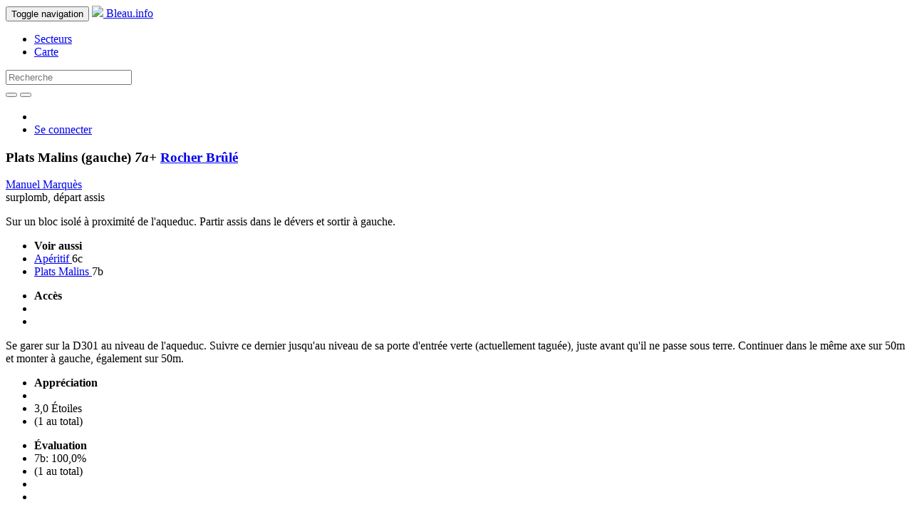

--- FILE ---
content_type: text/html; charset=utf-8
request_url: https://bleau.info/rocherbrule/24721.html
body_size: 3413
content:
<!DOCTYPE html>
<html>
  <head>
    <script async src="https://www.googletagmanager.com/gtag/js?id=G-ZBRZREENKK"></script>
<script>
  window.dataLayer = window.dataLayer || [];
  function gtag(){dataLayer.push(arguments);}
  gtag('js', new Date());
  gtag('config', 'G-ZBRZREENKK');
</script>

    <meta name="viewport" content="width=device-width, initial-scale=1.0">
    <title>Plats Malins (gauche) - 7a+ - Rocher Brûlé </title>
    <meta charset='utf-8'>
    <meta name="description" content="Plats Malins (gauche) - 7a+ - Rocher Brûlé ">
    <meta name="keywords" content="Fontainebleau, Bleau, boulder, grimper, climbing, escalade, circuits" />
    <meta name="msapplication-TileColor" content="#FFFFFF">
    <meta name="msapplication-TileImage" content="/favicon-144.png">
    <link rel="apple-touch-icon-precomposed" href="/favicon-152.png">
    <link rel="canonical" href="https://bleau.info/rocherbrule/24721.html" />
    <link rel="stylesheet" media="all" href="/assets/application-76fcff443701170569e4b5f16dc2cc45b0c208a236474c507e9e3bd2d734d0e9.css" />
      <link href="//vjs.zencdn.net/4.12/video-js.css" rel="stylesheet">
    <script src="/assets/application-35c1740e64b44fec28b0eeb108bdff2df415952acf1db54e7ee0f8e0febf8d33.js"></script>
      <script src="//vjs.zencdn.net/4.12/video.js"></script>
    <meta name="csrf-param" content="authenticity_token" />
<meta name="csrf-token" content="y6BVvQBsYVKLsQG2mEaBMYEdvTYbGlUUqmtxVfR8qFX72sbkE+NXpSxAqc8HqMPqih/hjkzM41wL3I8pjmVJDg==" />
    
  <link rel="alternate" hreflang="fr" href="https://bleau.info/rocherbrule/24721.html?locale=fr" />
  <link rel="alternate" hreflang="en" href="https://bleau.info/rocherbrule/24721.html?locale=en" />
  <link rel="alternate" hreflang="x-default" href="https://bleau.info/rocherbrule/24721.html" />
      </head>
  <body>
    <header>
      <nav class="navbar navbar-inverse navbar-fixed-top">
  <div class="container">
    <div class="navbar-header">
      <button type="button" class="navbar-toggle" data-toggle="collapse" data-target=".navbar-collapse">
        
        <span class="sr-only">Toggle navigation</span>
        <span class="icon-bar"></span>
        <span class="icon-bar"></span>
        <span class="icon-bar"></span>
      </button>
      <a class="navbar-brand" href="/">
        <img src="/assets/favicon-32-7148ae030955f150ba5b5e2b3a1e41089c75221961e3b0c9daf8ec91523cbdeb.png" />
        Bleau.info
</a>    </div>
    <div class="collapse navbar-collapse" id="bs-example-navbar-collapse-1">
      <ul class="nav navbar-nav">
        <li><a href="/areas_by_region">Secteurs</a></li>
        <li><a href="/map">Carte</a></li>
      </ul>
      <form action="/search" class="navbar-form navbar-left" role="search" method="post">
        <input name="authenticity_token" type="hidden" value="6YhTMVt0OoYjgOug/zjgjjro9kPlJ+QM8fb0ebQc11bZ8sBoSPsMcYRxQ9lg1qJVMeqq+7LxUkRQQQoFzgU2DQ==" />
        <div class="form-group">
          <input type="text" class="form-control" name="search" id="search_search" placeholder="Recherche">
        </div>
        <button type="submit" class="btn btn-default"><span class="glyphicon glyphicon-search" aria-hidden="true"></span></button>
          <a href="/advanced-search" class="advanced_search"><button type="button" class="btn btn-default"><span class="glyphicon glyphicon-zoom-in" aria-hidden="true"></span></button></a>
      </form>
      <ul class="nav navbar-nav navbar-right">
          <li>
            <a class="inl" href="?locale=fr"><img src="/assets/french-08f7dc57e6c0e020cf8744c41841ec2744b0390d792d43cb1dae62259ae358e9.gif" width="24" height="16" /></a>
            <a class="inl uk" href="?locale=en"><img src="/assets/english-86f81edb2cafecff2d282e0033ec675ad4ac7693abe83f741d12ea73aff3180a.gif" width="32" height="16" /></a>
          </li>
          <li><a href="/login">Se connecter</a></li>
      </ul>
    </div>
  </div>
</nav>

    </header>
    <main role="main">
      <div class="container">
        
        



<script src="/assets/highcharts-3cecb256e1801e80ca32b9e4b871ebdb2dc9ce1fc0b8fd3e1298b339d8d6d350.js"></script>

<div class="row bhead btitle">
  <div class="col-md-6">
    <h3>
      Plats Malins (gauche) 
      <em> 
        7a+
        
</em>      <a href="/rocherbrule">
        Rocher Brûlé 
</a>    </h3>
  </div>
</div>

<div class="row">
  <div class="col-md-6">


<div class="row bhead">
  <div class="col-md-12">
    <div>
        <a href="/profiles/manuel.marques">Manuel Marquès</a>
          </div>
    <div class="btype">
      surplomb, départ assis
    </div>

  </div>
</div>


  <div class="row bhead related">
    <div class="col-md-12">
        <div class="bdesc"><p>Sur un bloc isolé à proximité de l'aqueduc. Partir assis dans le dévers et sortir à gauche.</p></div>
        <div>
          <ul class="list-inline">
            <li class="toggle_see_alsos"><strong>Voir aussi</strong></li>
              <li>  <a href="/rocherbrule/24719.html">
    Apéritif
</a>  <span class="sag">6c</span>
  <span class="glyphicon glyphicon-camera" aria-hidden="true"></span>
  <span class="glyphicon glyphicon-film" aria-hidden="true"></span>

</li>
              <li>  <a href="/rocherbrule/24720.html">
    Plats Malins
</a>  <span class="sag">7b</span>
  <span class="glyphicon glyphicon-camera" aria-hidden="true"></span>
  <span class="glyphicon glyphicon-film" aria-hidden="true"></span>

</li>
          </ul>
        </div>
        <div class="bopins">
          <div id="toggle_access">
            <ul class="list-inline">
              <li><strong>Accès</strong></li>
              <li></li>
              <li><a href="#0"><span class="chevron_toggleable glyphicon glyphicon-chevron-right"></span></a></li>
            </ul>
          </div>
          <div class="hidden" id="boulder_access">Se garer sur la D301 au niveau de l'aqueduc. Suivre ce dernier jusqu'au niveau de sa porte d'entrée verte (actuellement taguée), juste avant qu'il ne passe sous terre. Continuer dans le même axe sur 50m et monter à gauche, également sur 50m.</div>
        </div>
    </div>
  </div>


<div class="bdetails">
  <div class="bopins">
    <ul class="list-inline">
    <li><strong>Appréciation</strong></li>
      <li>
        <span class="glyphicon glyphicon-star" aria-hidden="true"></span><span class="glyphicon glyphicon-star" aria-hidden="true"></span><span class="glyphicon glyphicon-star" aria-hidden="true"></span>
      </li>
      <li>
        3,0 Étoiles
      </li>
      <li>
        (1 au total)
      </li>
    </ul>
  </div>

  <div class="bopins">
    <div id="toggle_given_grades">
      <ul class="list-inline">
        <li><strong>Évaluation</strong></li>
        <li>7b: 100,0%</li>
        <li>(1 au total)</li>
        <li></li>
        <li><a href="#0"><span class="chevron_toggleable glyphicon glyphicon-chevron-right"></span></a></li>
      </ul>
    </div>

    <div class="hidden" id="given_grades_list">
      <div class="row">
        <div class="col-md-12">
          <ul class="list-inline">
                <li>7b: 100,0%</li>
            <li>(1 au total)</li>
          </ul>
        </div>
      </div>



    </div>

  </div>


</div>

</div>

<div class="col-md-6">
    <div class="row boulder_photos">
  <div class="col-md-12 photo-container">
      <div class="boulder_photo">
  <div class="bp_wrapper">
      <a class="fancybox" title="Auteur : Christophe PICARD" href="/images/christophe.picard/PlatsMalinsGauche.jpg"><img src="/images/christophe.picard/PlatsMalinsGauche.jpg" width="800" height="600" ></a>
  </div>
  <div>
    <span>
  Auteur : 
  <a href="/profiles/christophe.picard">Christophe PICARD</a>
</span>

  </div>
</div>
  </div>
</div>



    <div class="row boulder_mp4s">
  
  <div class="col-md-12 mp4-container">
    <iframe src="https://www.youtube.com/embed/3WQmEqCtD8I" width="640" height="360" frameborder="0" webkitallowfullscreen mozallowfullscreen allowfullscreen></iframe>
      <div>Commence à 00:35.</div>
    <div><span>
  Grimpeur : 
  <a href="/profiles/manuel.marques">Manuel Marquès</a>
</span>
</div>
  </div>
</div>


</div>
</div>


<script type="text/javascript">
$(function () {
$('.insta_e').each(function () {
    searchText = $(this).text();
    matches = searchText.match(/(?:(?:http|https):\/\/)?(?:www.)?(?:instagram.com|instagr.am)\/[p]\/([A-Za-z0-9-_]*)\//g);
    if ( matches != null && searchText === matches[0] ) {
        $.ajax({
            context: this,
            url: "https://api.instagram.com/oembed/",
            data: { url: matches[0], hidecaption: true },
            type: "GET",
            dataType: 'json'
        }).done ( function(data) { $(this).html(data.html); });
    }
});});
</script>





      </div>
    </main>
    <footer class="navbar-inverse navbar-static-bottom" id="bottom" role="banner">
  <div class="container">
    <nav role="navigation">
      <div id="navbar-footer">
        <ul class="nav navbar-nav">
            <li><a href="https://bleau.info/copyright" id="navbar-brand">Bleau.info &copy; Copyright 2002-2026</a></li>
        </ul>
        <ul class="nav navbar-nav navbar-right">
              <li><a href="/faq">FAQ</a></li>
              <li><a href="/privacy">Confidentialité</a></li>
            <li><a href="mailto:info@bleau.info">Contact</a></li>
            <li><a href="mailto:support@bleau.info">Support</a></li>
        </ul>
      </div>
    </nav>
  </div>
</footer>

    <script>
  (function(i,s,o,g,r,a,m){i['GoogleAnalyticsObject']=r;i[r]=i[r]||function(){
  (i[r].q=i[r].q||[]).push(arguments)},i[r].l=1*new Date();a=s.createElement(o),
  m=s.getElementsByTagName(o)[0];a.async=1;a.src=g;m.parentNode.insertBefore(a,m)
  })(window,document,'script','//www.google-analytics.com/analytics.js','ga');

  ga('set', 'anonymizeIp', true);
  ga('create', 'UA-1807265-10', 'auto');
  ga('send', 'pageview');

</script>

    <script type="text/javascript">
$('#search_search').autocomplete({
  serviceUrl: '/search/area_autocomplete_slug',
  minChars: 3,
  triggerSelectOnValidInput: false,
  onSelect: function (suggestion) {
    if (suggestion.data.startsWith("area_"))  {
      window.location.href = '/' + suggestion.data.replace(/^area_/, '');
    }
  }
});
</script>

  </body>
</html>
